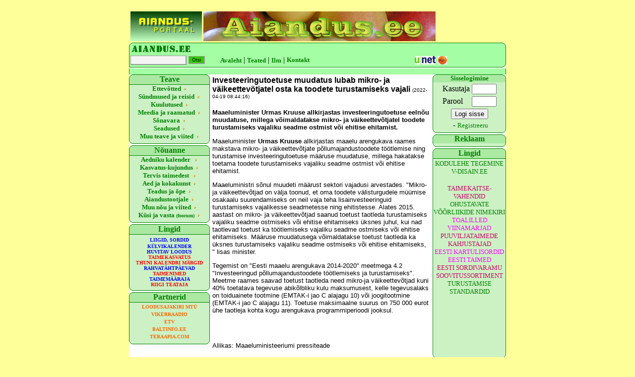

--- FILE ---
content_type: text/html; charset=UTF-8
request_url: https://aiandus.ee/loe.php?id=32029
body_size: 5163
content:
﻿﻿<html>
<meta http-equiv=Content-Type content="text/html; charset=windows-1252">
<title>Aiandus.ee</title>

<style>
{ font-family: Verdana; }
A:Hover { color:black;text-decoration:italic; <!--underline-->}
A { color:#008000; text-decoration:none }
</STYLE>

<style type="text/css">
<!--
.kiri {
	font-family: Verdana, Arial, Helvetica, sans-serif;
	font-size: 10px;
	font-style: normal;
	line-height: normal;
	font-weight: normal;
	font-variant: normal;
	text-transform: none;
	color: #000000;
	text-decoration: none;
}
.nupp {
	font-family: Verdana, Arial, Helvetica, sans-serif;
	font-size: 10px;
	font-style: normal;
	line-height: normal;
	font-weight: normal;
	font-variant: normal;
	text-transform: none;
	color: #000000;
	text-decoration: none;
	background-color: #33CC00;
	border-top: 1px solid #999999;
	border-right: 2px solid #999999;
	border-bottom: 2px solid #999999;
	border-left: 1px solid #999999;
	cursor: hand;
}
.lahter {
	font-family: Verdana, Arial, Helvetica, sans-serif;
	font-size: 12px;
	font-style: normal;
	line-height: normal;
	font-weight: normal;
	font-variant: normal;
	text-transform: none;
	color: #000000;
	text-decoration: none;
	background-color: #f4f4f4;
	border-top: 1px solid #999999;
	border-right: 2px solid #999999;
	border-bottom: 2px solid #999999;
	border-left: 1px solid #999999;
}
.small
{
    font-size:10pt;
}
.err td {
    border:1px solid #cc0000;
    background-color:#ffdfdf;
}
a.banlink {
	font-family:Verdana;
	font-size:10pt;
}
a.banlink:hover {
	color:#33cc00;
}
-->
</style>
<script language="javascript" type="text/javascript" src="/gfx/swfobject.js"></script>
</head>


<body bgcolor="#FFFF99" topmargin=2>
<center>
  <table border="0" cellspacing="0" cellpadding="0" width="750" align="center">
    <tr>
       <td>
        <table width="760" border="0" cellspacing="0" cellpadding="0">
          <tr>
            <td  height="60" width="144"><table border="0"><tr><td align="center"><a href="go.php?id=102&url=http%3A%2F%2Fwww.aiandus.ee%2F" style="font-family:Verdana;font-size:x-small;"><img src="/bannerid/b40_aindus_ee_banner.gif" border="0" alt="Aiandus.ee"></a></td></tr></table></td>
            <td  height="60" width="468"><a href="/"><img src="banner/aiandus.jpg" border="0"></a></td>
            <td height="60" width="144"><table border="0"></table></td>
          </tr>
        </table>
        <table width="760" height="52" border="0" cellspacing="0" cellpadding="0">
          <tr>
<td BACKGROUND=pea1.gif height=23></td></tr>
<tr>
<td BACKGROUND=pea2.gif height=29><form ACTION=o_ettevote.php METHOD=post>
<table height="20" border="0"><tr><td height="19" width="90">

<input  class="lahter" type=text name=otsi size=14></td><td height="19" width="60">
<input  class="nupp" type=submit value=Otsi>
</td></form>

<td>
<a href="index.php" target="_top"><font face=verdana size=2><b>Avaleht</b></font></a> |
</td>
<td>
<a href="artikkel.php" target="_top"><font face=verdana size=2><b>Teated</b></font></a> |
</td>
<td>
<a href="ilm.php" target="_top"><font face=verdana size=2><b>Ilm</b></font></a> |
</td>
<td>
<a href="kontakt.php" target="_top"><font face=verdana size=2><b>Kontakt</b></font></a>
</td>
<td width=250 align=right>
<a href="https://www.seb.ee/" target="plank"><img src=unet.gif border=0></a>
</td>
<td>
<a href="https://www.hanza.net/cgi-bin/hanzanet" target="plank"><img src=hansa.gif border=0></a>
</td>
</tr>


</table>

</td>

          </tr>
        </table>
        <table width="760" height="260" border="0" cellspacing="0" cellpadding="0">
          <tr bgcolor="#FFFFFF">
            <td width="167" valign="top">
              <div align="left">
                <table width="163" border="0" cellspacing="0" cellpadding="0" height=100%>
                  <tr>
                    <td BACKGROUND=ylemine.bmp height=21>
                      <div align="center"><font face=Verdana color=green><b>Teave</b></font></div>
                    </td>
                  </tr>
                  <tr>
                    <td bgcolor="#BAFEB8" BACKGROUND=keskmine.bmp>
                      <p align="center"><a href="ettevote.php"><b>
                        <font face=Verdana SIZE=-1>Ettev&otilde;tted</font></b></a><img src="nool.gif" width="12" height="7"></p>
                    </td>
                  </tr>

                  <tr>
                    <td bgcolor="#BAFEB8" BACKGROUND=keskmine.bmp>
                      <p align="center"><a href="syndmus.php"><b><font face=Verdana SIZE=-1>S&uuml;ndmused
                        ja reisid</font></b></a><img src="nool.gif" width="12" height="7"></p>
                    </td>
                  </tr>
                  <tr>
                    <td bgcolor="#BAFEB8" BACKGROUND=keskmine.bmp>
                      <p align="center"><a href="ostmyyk.php"><b>
<font face=Verdana SIZE=-1>Kuulutused</font></b></a><img src="nool.gif" width="12" height="7"></p>
                    </td>
                  </tr>
                  <tr>
                    <td bgcolor="#BAFEB8" BACKGROUND=keskmine.bmp>
                      <p align="center"><a href="meedia.php"><b><font face=Verdana SIZE=-1>Meedia
                        ja raamatud</font></b></a><img src="nool.gif" width="12" height="7"></p>
                    </td>
                  </tr>
                  <tr>
                    <td bgcolor="#BAFEB8" BACKGROUND=keskmine.bmp>
                      <p align="center"><a href="sonavara.php"><b>
<font face=Verdana SIZE=-1>S&otilde;navara</font></b></a><img src="nool.gif" width="12" height="7"></p>
                    </td>
                  </tr>
				  <tr>
                    <td bgcolor="#BAFEB8" BACKGROUND=keskmine.bmp>
                      <p align="center"><a href="seadused.php"><b>
<font face=Verdana SIZE=-1>Seadused</font></b></a><img src="nool.gif" width="12" height="7"></p>
                    </td>
                  </tr>
				  <tr>
                    <td bgcolor="#BAFEB8" BACKGROUND=keskmine.bmp>
                      <p align="center"><a href="muuteave.php"><b><font face=Verdana SIZE=-1>Muu
                        teave ja viited</font></b></a><img src="nool.gif" width="12" height="7"></p>
                    </td>
                  </tr>
                  <tr>
                    <td BACKGROUND=keskmine.bmp>
                      <p align="center"></p>
                    </td>
                  </tr>
                  <tr>
                    <td BACKGROUND=alumine.bmp height=10>
                      <p align="center"></p>
                    </td>
                  </tr>
                  <tr>
                    <td BACKGROUND=ylemine.bmp height=21>
                      <div align="center"><font face=Verdana color=green><b>N&otilde;uanne</b></font></div>
                    </td>
                  </tr>
                  <tr>
                    <td BACKGROUND=keskmine.bmp>
                      <p align="center"><font face=Verdana SIZE=-1><a href="kalender.php"><b>Aedniku
                        kalender </b></a><img src="nool.gif" width="12" height="7"></font></p>
                    </td>
                  </tr>
		<tr>
                    <td BACKGROUND=keskmine.bmp>
                      <p align="center"><font face=Verdana SIZE=-1><a href="kasvatus.php"><b>Kasvatus-kujundus</b></a><img src="nool.gif" width="12" height="7"></font></p>
                    </td>
                  </tr>

		<tr>
                    <td BACKGROUND=keskmine.bmp>
                      <p align="center"><font face=Verdana SIZE=-1><a href="tervis.php"><b>Tervis
                        taimedest<font> </font></b></a><img src="nool.gif" width="12" height="7"></font></p>
                    </td>
                  </tr>
		<tr>
                    <td BACKGROUND=keskmine.bmp>
                      <p align="center"><font face=Verdana SIZE=-1><a href="toit.php"><b>Aed
                        ja kokakunst</b></a><img src="nool.gif" width="12" height="7"></font></p>
                    </td>
                  </tr>
				  <tr>
		                    <td BACKGROUND=keskmine.bmp>
                      <p align="center"><font face=Verdana SIZE=-1><a href="oppurile.php"><b>Teadus ja &otilde;pe</b></a><img src="nool.gif" width="12" height="7"></font></p>
                    </td>
                  </tr>
				  <tr>
		                    <td BACKGROUND=keskmine.bmp>
                      <p align="center"><font face=Verdana SIZE=-1><a href="tootjale.php"><b>Aiandustootjale</b></a><img src="nool.gif" width="12" height="7"></font></p>
                    </td>
                  </tr>
				  <tr>
		                    <td BACKGROUND=keskmine.bmp>
                      <p align="center"><font face=Verdana SIZE=-1><a href="muu.php"><b>Muu
                        n&otilde;u ja viited</b></a><img src="nool.gif" width="12" height="7"></font></p>
                    </td>
                  </tr>
					<tr>
		                    <td BACKGROUND=keskmine.bmp>
                      <p align="center"><font face=Verdana SIZE=-1><a href="foorum.php"><b>K&uuml;si
                        ja vasta <font size=1>(foorum)</font></b></a><img src="nool.gif" width="12" height="7"></font></p>
                    </td>
		</tr><tr>
			<td BACKGROUND=alumine.bmp height=10>
			</td>
                  </tr>
<tr>
                    <td BACKGROUND=ylemine.bmp height=21>
                      <div align="center"><font face=Verdana color=green><b>Lingid</b></font></div>
                    </td>
                  </tr>
	<tr>
		                    <td BACKGROUND=keskmine.bmp align=center>
                      ﻿<a href=http://www.aiandus.ee/art_loe.php?id=125 target=_main style="font-family:Verdana;font-size:x-small;"><font color=blue><B>LIIGID, SORDID</B></font></a><br><a href=http://www.aiandus.ee/art_loe.php?id=127 target=_main style="font-family:Verdana;font-size:x-small;"><B><font color=blue>KÜLVIKALENDER</font></B></a><br><a href=http://www.aiandus.ee/art_loe.php?id=131 target=_main style="font-family:Verdana;font-size:x-small;"><font color=blue><B>HUVITAV LOODUS</B></font></a><br><a href=http://pta.agri.ee/pollumehele-ja-maaomanikule/mahepollumajandus/taimekasvatus target=_blank style="font-family:Verdana;font-size:x-small;"><font color=red><B>TAIMEKASVATUS</B></font></a><br><a href=http://aiandus.ee/loe.php?id=13249 target=_main style="font-family:Verdana;font-size:x-small;"><font color=red><B>THUNI KALENDRI MÄRGID</B></font</a><br><a href=http://www.aiandus.ee/art_loe.php?id=135 target=_main style="font-family:Verdana;font-size:x-small;"><font color=blue><B>RAHVATÄHTPÄEVAD</B></font></a><br><a href=http://natmuseum.ut.ee/et/eestikeelsete-taimenimede-andmebaas target=_blank style="font-family:Verdana;font-size:x-small;"><font color=red><B>TAIMENIMED</font></B></a><br><a href=http://eseis.ut.ee/efloora/Eesti/index.html target=_blank style="font-family:Verdana;font-size:x-small;"><font color=blue><B>TAIMEMÄÄRAJA</B></font></a><br><a href=http://www.riigiteataja.ee target=_blank style="font-family:Verdana;font-size:x-small;"><font color=red><B>RIIGI TEATAJA</B></font</a><br>                    </td>
		</tr><tr>
			<td BACKGROUND=alumine.bmp height=10>
			</td>
                  </tr>
<tr>
                    <td BACKGROUND=ylemine.bmp height=21>
                      <div align="center"><font face=Verdana color=green><b>Partnerid</b></font></div>
                    </td>
                  </tr>
	<tr>
		                    <td BACKGROUND=keskmine.bmp align=center>

 <!-- script language="javascript" src="http://panel.www.ee/custom/aiandus.ee/panel.php" -->

<!-- /script -->
</td>
</tr>
<tr><td BACKGROUND=keskmine.bmp align="center">
<table border="0"><tr><td align="center"><a href="go.php?id=37&url=http%3A%2F%2Fwww.loodusajakiri.ee%2F" style="font-family:Verdana;font-size:x-small;"><B><FONT COLOR=#FF6600>LOODUSAJAKIRI MTÜ</font></B></a></td></tr><tr><td align="center"><a href="go.php?id=38&url=http%3A%2F%2Fwww.vikerraadio.ee" style="font-family:Verdana;font-size:x-small;"><B><FONT COLOR=#FF6600>VIKERRAADIO</font></B></a></td></tr><tr><td align="center"><a href="go.php?id=39&url=http%3A%2F%2Fwww.etv.ee" style="font-family:Verdana;font-size:x-small;"><B><FONT COLOR=#FF6600>ETV</font></B></a></td></tr><tr><td align="center"><a href="go.php?id=40&url=http%3A%2F%2Fwww.baltinfo.ee" style="font-family:Verdana;font-size:x-small;"><B><FONT COLOR=#FF6600>BALTINFO.EE</font></B></a></td></tr><tr><td align="center"><a href="go.php?id=41&url=http%3A%2F%2Fwww.teraapia.com" style="font-family:Verdana;font-size:x-small;"><B><FONT COLOR=#FF6600>TERAAPIA.COM</font></B></a></td></tr></table></td></tr>

<tr>
<td BACKGROUND=keskmine.bmp align=center height=100%>
</td>
</tr>

<tr>
			<td BACKGROUND=alumine.bmp height=10>
			</td>
                  </tr>
                </table>
              </div>



            </td>
<td width="593" height="295" bordercolor="#006600" valign=top><font face="Verdana, Arial, Helvetica, sans-serif">
<table><tr bgcolor=#ffffff><td valign=top><b>Investeeringutoetuse muudatus lubab mikro- ja väikeettevõtjatel osta ka toodete turustamiseks vajali</b>
    		<font size=-6>(2022-04-19 08:44:16)</font>
    		</td></tr><tr><td><font size=2><FONT face="Verdana, sans-serif"><FONT size=2><B><BR>Maaeluminister Urmas Kruuse allkirjastas investeeringutoetuse eelnõu muudatuse, millega võimaldatakse mikro- ja väikeettevõtjatel toodete turustamiseks vajaliku seadme ostmist või ehitise ehitamist.</B></FONT></FONT>
<P><FONT face="Verdana, sans-serif"><FONT size=2>Maaeluminister <B>Urmas Kruuse</B> allkirjastas maaelu arengukava raames makstava mikro- ja väikeettevõtjate põllumajandustoodete töötlemise ning turustamise investeeringutoetuse määruse muudatuse, millega hakatakse toetama toodete turustamiseks vajaliku seadme ostmist või ehitise ehitamist.</FONT></FONT></P>
<P><FONT face="Verdana, sans-serif"><FONT size=2>Maaeluministri sõnul muudeti määrust sektori vajadusi arvestades. "Mikro- ja väikeettevõtjad on välja toonud, et oma toodete välisturgudele müümise osakaalu suurendamiseks on neil vaja teha lisainvesteeringuid turustamiseks vajalikesse seadmetesse ning ehitistesse. Alates 2015. aastast on mikro- ja väikeettevõtjad saanud toetust taotleda turustamiseks vajaliku seadme ostmiseks või ehitise ehitamiseks üksnes juhul, kui nad taotlevad toetust ka töötlemiseks vajaliku seadme ostmiseks või ehitise ehitamiseks. Määruse muudatusega võimaldatakse toetust taotleda ka üksnes turustamiseks vajaliku seadme ostmiseks või ehitise ehitamiseks, " lisas minister.</FONT></FONT></P>
<P><FONT face="Verdana, sans-serif"><FONT size=2>Tegemist on "Eesti maaelu arengukava 2014-2020" meetmega 4.2 "Investeeringud põllumajandustoodete töötlemiseks ja turustamiseks". Meetme raames saavad toetust taotleda need mikro-ja väikeettevõtjad kuni 40% toetatava tegevuse abikõlbliku kulu maksumusest, kelle tegevusalaks on toiduainete tootmine (EMTAK-i jao C alajagu 10) või joogitootmine (EMTAK-i jao C alajagu 11). Toetuse maksimaalne suurus on 750 000 eurot ühe taotleja kohta kogu arengukava programmiperioodi jooksul.</FONT></FONT></P>
<P><BR><BR></P>
<P><FONT face="Verdana, sans-serif"><FONT size=2>Allikas: Maaeluministeeriumi pressiteade</FONT></FONT></P></font></td></tr></table>﻿</font> </td>
<td width="150" height="100%" valign="top" align=right>
<table height="100%" cellpadding="0" cellspacing="0">

<tr><td><table width="148" border="0" cellspacing="0" cellpadding="0">
<!-- login -->
<tr><td style="background-image:url(bylemine.gif);background-repeat:no-repeat;" align=center><font face=verdana size=2 color=green><b>Sisselogimine</b></font></td></tr>
<tr><td style="background-image:url(bkeskmine.gif);background-repeat:repeat-y;" align=center>
<form action="/login.php" method="post" style="margin:0px;">
<table border="0">
<tr><td>Kasutaja</td><td><input type="text" name="username" size="5" style="width:50px;"></td></tr>
<tr><td>Parool</td><td><input type="password" name="pwd" size="5" style="width:50px;"></td></tr>
<tr><td colspan="2" align="center"><input type="submit" value="Logi sisse" name="logi"></td></tr>
</table>
</form>
&nbsp;- <a href="registreeru.php"><font face=verdana size=2>Registreeru</font></a>
</td></tr>
<tr><td align=center style="background-image:url(balumine.gif);background-repeat:no-repeat;" height=10></td></tr>
<tr><td style="background-image:url(bylemine.gif);background-repeat:no-repeat;" align=center><font face=verdana size=3 color=green><b>Reklaam</b></font></td></tr>
<tr><td style="background-image:url(bkeskmine.gif);background-repeat:repeat-y;" align=center>
<table border="0"></table></td></tr>
<tr><td align=center style="background-image:url(balumine.gif);background-repeat:no-repeat;" height=10></td></tr>

<tr>
<td align=center style="background-image:url(bylemine.gif);background-repeat:no-repeat;" height=21><font face=verdana size=3 color=green><b>Lingid</b></font>
</td>
</tr>
</table></td></tr>
<tr><td height="100%"><table width="148" border="0" cellspacing="0" cellpadding="0" height="100%">
<tr>
<td valign="top" align=center style="background-image:url(bkeskmine.gif);background-repeat:repeat-y;" height="100%">
﻿<a href=http://vdisain.ee/ target=_blank class=banlink>KODULEHE TEGEMINE V-DISAIN.EE</a><br><a href=http:// target=_blank class=banlink></a><br><a href=http://portaal.agri.ee/avalik/#/taimekaitse/taimekaitsevahendid-otsing/et target=_blank class=banlink><font color=#CC0066>TAIMEKAITSE-VAHENDID </fon</a><br><a href=http://www.riigiteataja.ee/akt/12828512?leiaKehtiv   target=_blank class=banlink>OHUSTAVATE VÕÕRLIIKIDE NIMEKIRI</a><br><a href=http://toalilledehooldamine.weebly.com/index.html target=_blank class=banlink><font color=#FF00FF>TOALILLED</font></a><br><a href=http://ak.rapina.ee/jaan/viinamarjad/est/Agrotehnika.htm#algus target=_blank class=banlink><font color=#FF00FF>VIINAMARJAD</font</a><br><a href=http://ak.rapina.ee/jaan/puuv/taimek/taimekah.htm target=_blank class=banlink><font color=#CC0066>PUUVILJATAIMEDE KAHJUSTAJAD</f</a><br><a href=http://www.eestikartul.ee/sordid/ target=_blank class=banlink><font color=#FF00FF>EESTI KARTULISORDID</font</a><br><a href=http://bio.edu.ee/taimed/ target=_blank class=banlink><font color=#FF00FF>EESTI TAIMED</font</a><br><a href=http://sordivaramu.emu.ee target=_blank class=banlink><font color=#CC0066>EESTI SORDIVARAMU</font</a><br><a href=http://sordivaramu.emu.ee/kategooria.php?mis=soovitussortiment&list=1 target=_blank class=banlink><font color=#CC0066>SOOVITUSSORTIMENT</font</a><br><a href=http://pta.agri.ee/ettevotjale-tootjale-ja-turustajale/siseriiklik-kaubandus/toidu-turustamisstandardid target=_blank class=banlink>TURUSTAMISE STANDARDID</a><br></td>
</tr>
<tr>
<td align=center style="background-image:url(balumine.gif);background-repeat:no-repeat;" height=10>
</td>
</tr>
</table></td></tr>
</table>
</div>


</td>
          </tr>
        </table>

        <table width="760" border="0" cellspacing="0" cellpadding="0">
          <tr>
            <td width="700" height="23" background=alus.gif align=center>  &nbsp;
              <b> &nbsp; &nbsp; Kui Sa oma aiamuredele mujalt lahendust ei leidnud,
                k&uuml;si <a href=foorum.php> foorumist</a></b>
            </td>
          </tr>
        </table>
  </td>
      </tr>
  <tr><td align=center bgcolor=#FFFF99><font size=-2>&copy; Aiandus.ee
K&otilde;ik &otilde;igused kaitstud. Selle portaali &uuml;htki osa ei tohi j&auml;ljendada ega kasutada muudes v&auml;ljaannetes ilma Aiandusinfo O&uuml; haldaja kirjaliku loata.</font></td></tr>
  </table>
</center>

<script type="text/javascript" src="http://i.pmo.ee/as/js/adcheck.js"></script>
<script type="text/javascript">
//<![CDATA[
document.write('<script type="text/javascript" src="http://ads.postimees.ee/ads/pos/820?bpos=125'+am_alt+'&'+am_rnd+'"><\/script>');
//]]>
</script>


<script type='text/javascript'>/* <![CDATA[ */
  var _smartad = _smartad || new Object(); _smartad.page_id=Math.floor(Math.random()*10000001);
  if(!_smartad.prop) {  _smartad.prop='screen_width='+(document.documentElement.clientWidth || document.getElementsByTagName('body')[0].clientWidth)+decodeURIComponent('%26screen_height=')+(document.documentElement.clientHeight || document.getElementsByTagName('body')[0].clientHeight)+decodeURIComponent('%26os=')+navigator.platform+decodeURIComponent('%26refurl=')+encodeURIComponent(document.referrer||'')+decodeURIComponent('%26pageurl=')+encodeURIComponent(document.URL||'')+decodeURIComponent('%26rnd=')+ new Date().getTime(); }
  (function() {
    if (_smartad.space){
      _smartad.space += ',5251c96c-e0bd-4129-82e0-30cb2210390b';
    }else{
      _smartad.space = '5251c96c-e0bd-4129-82e0-30cb2210390b';
      _smartad.type='onload';
      var f=function(){
        var d = document, b = d.body || d.documentElement || d.getElementsByTagName('BODY')[0],n = b.firstChild, s = d.createElement('SCRIPT');
        s.type = 'text/javascript',s.language = 'javascript',s.async = true,s.charset='UTF-8';
        s.src=location.protocol+'//serving.bepolite.eu/script?space='+_smartad.space+decodeURIComponent('%26type=')+_smartad.type+decodeURIComponent('%26page_id=')+_smartad.page_id+decodeURIComponent('%26')+_smartad.prop;
        n?b.insertBefore(s, n):b.appendChild(s);
      };
      if(document.readyState==='complete'){
        f();
        delete _smartad.space;
      }else{
        if(window.addEventListener){ 
          window.addEventListener('load',f,false);
        }else if(window.attachEvent){
          window.attachEvent('onload',f);
        }
      }
    }
  })();
/* ]]> */</script>

</body>
</html>
